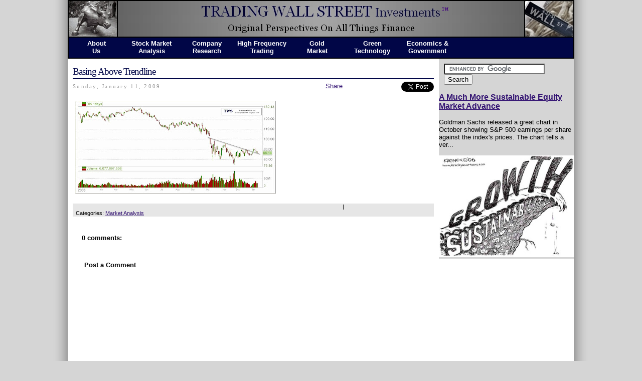

--- FILE ---
content_type: text/html; charset=UTF-8
request_url: http://www.twsinvestments.com/2009/01/basing-above-trendline.html
body_size: 9874
content:
<!DOCTYPE html>
<html xmlns='http://www.w3.org/1999/xhtml' xmlns:b='http://www.google.com/2005/gml/b' xmlns:data='http://www.google.com/2005/gml/data' xmlns:expr='http://www.google.com/2005/gml/expr'>
<head>
<link href='https://www.blogger.com/static/v1/widgets/2944754296-widget_css_bundle.css' rel='stylesheet' type='text/css'/>
<!--Facebook jquery to show zero -->
<script lang='javascript' src='http://ajax.googleapis.com/ajax/libs/jquery/1.4.2/jquery.min.js' type='text/javascript'>
</script>
<script lang='javascript' type='text/javascript'>
jQuery(document).ready(function(){
  jQuery("span.fb_share_no_count").each(function(){
    jQuery(this).removeClass("fb_share_no_count");
    jQuery(".fb_share_count_inner", this).html("0");
  });
});
</script>
<!-- end facebook -->
<meta content='zq15YTlZt/1XWyxLVyLplhmKzOYMPhJ3hZZU8HzfPq0=' name='verify-v1'/>
<meta content='KIqxuhP8sXKkfMmkAEJERys+XpWew4x6EEOgGl7S9I4=' name='verify-v1'/>
<meta content='eHKGBl8IE6slIBdeAODP1p3RUE8' name='alexaVerifyID'/>
<meta content='40.702484, -74.013014' name='ICBM'/>
<meta content='TRADING WALL STREET Investments' name='DC.title'/>
<!-- Start www.bloggerplugins.org: Changing the Blogger Title Tag -->
<title>Basing Above Trendline ~ TRADING WALL STREET Investments: Original Perspectives On All Things Finance by Brandon Rowley</title>
<!-- End www.bloggerplugins.org: Changing the Blogger Title Tag -->
<link href='http://feeds.feedburner.com/TradingWallStreet' rel='alternate' title='TRADING WALL STREET Investments: Original Perspectives On All Things Finance' type='application/rss+xml'/>
<script src='http://t3live.com/blog/lightbox.js' type='text/javascript'></script>
<meta content='Original Perspectives on All Things Finance: The Thoughts and Writings of Brandon Rowley, a Wall Street Equity Trader.' name='description'/>
<meta content='tws investments, trading wall street, tws, trading, investing, investments, wall street, wall street trading, charting, momentum, technical analysis, charts, stocks, stock market' name='keywords'/>
<meta content='text/html; charset=UTF-8' http-equiv='Content-Type'/>
<meta content='blogger' name='generator'/>
<link href='http://www.twsinvestments.com/favicon.ico' rel='icon' type='image/x-icon'/>
<link href='http://www.twsinvestments.com/2009/01/basing-above-trendline.html' rel='canonical'/>
<link rel="alternate" type="application/atom+xml" title="TRADING WALL STREET Investments - Atom" href="http://www.twsinvestments.com/feeds/posts/default" />
<link rel="alternate" type="application/rss+xml" title="TRADING WALL STREET Investments - RSS" href="http://www.twsinvestments.com/feeds/posts/default?alt=rss" />
<link rel="service.post" type="application/atom+xml" title="TRADING WALL STREET Investments - Atom" href="https://www.blogger.com/feeds/6045267493210609953/posts/default" />

<link rel="alternate" type="application/atom+xml" title="TRADING WALL STREET Investments - Atom" href="http://www.twsinvestments.com/feeds/2083180491006882526/comments/default" />
<!--Can't find substitution for tag [blog.ieCssRetrofitLinks]-->
<link href='https://blogger.googleusercontent.com/img/b/R29vZ2xl/AVvXsEirJXfEcNnMGvAG_KQBkbpDe6214NynjK5NoxECvyLijmAIOS2PhlWqQVmaGieMpScz_RKL0gi5hLZHdnitugymDA6O9S7adQik8YUJhkqPYi6o3uMLIxXpPZfMVaQnj_BujmCtz42jzY4/s400/dia+01-09.jpg' rel='image_src'/>
<meta content='http://www.twsinvestments.com/2009/01/basing-above-trendline.html' property='og:url'/>
<meta content='Basing Above Trendline' property='og:title'/>
<meta content='' property='og:description'/>
<meta content='https://blogger.googleusercontent.com/img/b/R29vZ2xl/AVvXsEirJXfEcNnMGvAG_KQBkbpDe6214NynjK5NoxECvyLijmAIOS2PhlWqQVmaGieMpScz_RKL0gi5hLZHdnitugymDA6O9S7adQik8YUJhkqPYi6o3uMLIxXpPZfMVaQnj_BujmCtz42jzY4/w1200-h630-p-k-no-nu/dia+01-09.jpg' property='og:image'/>
<style id='page-skin-1' type='text/css'><!--
#navbar { display: none !important; }
/* Variable definitions
====================
<Variable name="bgcolor" description="Page Background Color"
type="color" default="#FFFFFF">
<Variable name="textcolor" description="Text Color"
type="color" default="#484848">
<Variable name="linkcolor" description="Link Color"
type="color" default="#F9AC39">
<Variable name="pagetitlecolor" description="Blog Title Color"
type="color" default="#fbb528">
<Variable name="descriptioncolor" description="Blog Description Color"
type="color" default="#FF7220">
<Variable name="titlecolor" description="Post Title Color"
type="color" default="#010647">
<Variable name="bordercolor" description="Border Color"
type="color" default="#8CA754">
<Variable name="sidebarcolor" description="Sidebar Title Color"
type="color" default="#E7B99A">
<Variable name="sidebartextcolor" description="Sidebar Text Color"
type="color" default="#5F6B22">
<Variable name="visitedlinkcolor" description="Visited Link Color"
type="color" default="#F9AC39">
<Variable name="bodyfont" description="Text Font"
type="font" default="normal normal 100% 'Palatino Linotype',Trebuchet,Verdana,Sans-serif">
<Variable name="headerfont" description="Sidebar Title Font"
type="font"
default="normal bold 78% 'Trebuchet',Trebuchet,Arial,Verdana,Sans-serif">
<Variable name="pagetitlefont" description="Blog Title Font"
type="font"
default="normal bold 200% 'Lucida Grande',Trebuchet,Verdana,Sans-serif">
<Variable name="descriptionfont" description="Blog Description Font"
type="font"
default="normal normal 78% 'Trebuchet MS', Trebuchet, Verdana, Sans-serif">
<Variable name="postfooterfont" description="Post Footer Font"
type="font"
default="normal normal 78% 'Trebuchet MS', Trebuchet, Arial, Verdana, Sans-serif">
*/
body {
margin:0px auto;
background-color: #d5d5d5;
color: black;
font: 10pt Arial;
text-align: center;}
a:link {
color:#341473;
text-decoration:underline;}
a:visited {
color:#660000;
text-decoration:underline;}
a:hover {
color:#010647;
text-decoration:underline;}
a img {
border: none;}
/* Header
-----------------------------------------------*/
#header-wrapper {
float: center;
margin: 0px auto;
width: 1070px;
height: 117px;}
#HTML4 /* Header */ {
float: center;
padding: 0px 30px;
width:1010px;
height:75px;}
#HTML6 /* Browse by Category */ {
margin: 0px 30px;
border-bottom: 2px solid #000;
border-right: 2px solid #000;
border-left: 2px solid #000;
width: 1006px;
height: 40px;
background: #010647;
text-decoration: none;}
table.categories {
border-collapse: collapse;}
table.categories td {
border-right: 0px solid #000;}
table.categories td a{
font: $headerFont 12pt;
color: #fff;
font-weight: bold;
display: block;
height: 35px;
width: 110px;
padding-top: 4px;
text-decoration: none;}
table.categories td a:hover {
background-color: #b0c4de;}
table.counters td {
height: 38px;
padding-top: 2px;}
/* Outer-Wrapper
----------------------------------------------- */
#outer-wrapper {
float: center;
width: 1070px;
margin: 0px auto;
background-image: url(https://blogger.googleusercontent.com/img/b/R29vZ2xl/AVvXsEiHWHXmWuvQxLjwgIW5w6djmS8WmSqf-MrEp-Ar8x69pm2lVDvbBhyphenhyphen0Og7sx_3I0EjroZx4mhsGTIBGufFYmrudWTO8e_7fE-8Yk49zwRPjM52I7OUYj-PlBWgpm3X0ZgHqkz5LXOafT57X/s1600/outer.png);}
#main-wrapper {
text-align: left;
margin-left: 30px;
padding-top: 10px;
width: 740px;
float: center;
word-wrap: break-word;
overflow: hidden;}
#newsidebar-wrapper {
margin-right: 30px;
width: 270px;
float: right;
background: #d5d5d5;
word-wrap: break-word;
overflow: hidden;
height: auto;}
#HTML2 {
width: 250px !important;
margin: 10px !important;}
#HTML2 hr {
border-bottom: 1px solid #f0f0f0 !important;
margin: 0px !important;
border-top: 0px !important;}
img.recent_thumb {
padding:5px;
width:70px;
height:70px;
float:left;}
.recent_posts_with_thumbs {
width: 250px !important;
float:right;
font:arial;}
ul.recent_posts_with_thumbs {
-webkit-padding-start: 0px !important;
list-style-type: none !important;
margin: 0px !important;}
ul.recent_posts_with_thumbs li {
padding:5px;
list-style-type: none !important;}
.recent_posts_with_thumbs a {
text-decoration:none;
color: #010647 !important;}
#Image1 /* Charging Bull */ {
margin: 10px;
padding-top: 5px;}
#HTML3 /* Subscribe Box */ {
margin: 5px;
padding-top: 5px;}
#HTML3 a {
text-decoration: none;}
#HTML1 /* Google Search */ {
margin: 10px 10px 10px 10px;}
#HTML5 /* Seals */ {
background: #FFFFFF;
padding-top: 5px;
margin-top: 20px;}
#HTML7 /* About the Author */ {
margin: 0px 10px 10px 10px;
padding-top: 5px;
background: #f0f0f0;
border: 2px solid #010647;}
#HTML7 a {
font-weight: bold;
text-decoration: none;}
#HTML7 a:link {
color:#341473;}
#HTML7 a:visited {
color:#660000;}
#HTML7 a:hover {
text-decoration: underline;}
#LinkList5 /* Sites for Traders */ {
margin: 10px;
background: #f0f0f0;
padding-bottom: 5px;}
#LinkList5 a {
font-weight: bold;
text-decoration: none;}
#LinkList5 a:link {
color:#341473;}
#LinkList5 a:visited {
color:#660000;}
#LinkList5 a:hover {
text-decoration: underline;}
#Gadget1 /* Recent Posts */ {
margin: 10px;
background: #f0f0f0;}
#HTML9 /* Recent Comments */ {
margin: 10px;
background: #f0f0f0;
padding-bottom: 5px;}
.disquscomments {
padding-right: 10px;}
#HTML10 /* Google Ad 1 */ {
margin: 10px;}
#HTML11 /* Google Ad 2 */ {
margin: 10px;}
#BlogArchive1 /* Archives */ {
margin: 10px;
background: #f0f0f0;
padding-bottom: 5px;}
#BlogArchive1 a {
font-weight: bold;
text-decoration: none;}
#BlogArchive1 a:link {
color:#341473;}
#BlogArchive1 a:visited {
color:#660000;}
#BlogArchive1 a:hover {
text-decoration: underline;}
#LinkList6 /* Friends of TWS */ {
margin: 10px;
background: #f0f0f0;
padding-bottom: 5px;}
#LinkList6 a {
font-weight: bold;
text-decoration: none;}
#LinkList6 a:link {
color:#341473;}
#LinkList6 a:visited {
color:#660000;}
#LinkList6 a:hover {
text-decoration: underline;}
#LinkList2 /* Footer Links */ li {
display: inline;
list-style-type: none;
padding: 20px;
float: center;
text-align: center;}
#LinkList2 /* Footer Links */ ul {
padding-top: 10px;
color: #000000;
text-align: center;}
#LinkList2 a {
font-weight: bold;
text-decoration: none;}
#LinkList2 a:link {
color:#341473;}
#LinkList2 a:visited {
color:#660000;}
#LinkList2 a:hover {
text-decoration: underline;}
#Text1 /* Bottom Page Text */ {
text-align: center;
color: #000;}
#HTML8 /* T3Live Ad 2 */ {
margin: 10px;}
#Blog1 {
background: #ffffff;
padding-right: 5px;
padding-left: 5px;}
#CustomSearch1 {
margin: 10px 10px 20px 20px;}
#lightbox{
background-color:#eee;
padding: 5px;
border: 2px solid #000;}
#lightboxDetails{
font-size: 0.8em;
padding-top: 0.4em;}
#lightboxCaption{float: left;}
#keyboardMsg{float: right;}
#lightbox img{ border: 2px solid #000; }
#overlay img{ border: none; }
#overlay{ background-image: url(http://t3live.com/blog/overlay.png); }
* html #overlay{
background-color: #000;
back\ground-color: transparent;
background-image: url(http://t3live.com/blog/overlay.png);
filter: progid:DXImageTransform.Microsoft.AlphaImageLoader(src="http://t3live.com/blog/overlay.png", sizingMethod="scale");}
.postpicture img {
border: 1px solid #000;
margin: 5px;}
/* Headings
------------------------------------------------ */
h2 {
margin: 20px 0 0;
font: verdana;
line-height: 1.4em;
text-transform:capitalize;
letter-spacing:.2em;
color: #010647;
}
/* Posts
-----------------------------------------------
*/
h2.date-header {
font: 8.5pt times;
color: #999999;
margin-top: 0px;}
table.dateshare {
margin-bottom: 10px;}
.tweet {
padding-top: 5px;}
h2.author {
text-align: left;
font: 8pt times;
color: #999999;
margin-top: 0px;}
.post {
margin: 0px;
padding-bottom:1.4em;}
.post h3 {
border-bottom: 2px solid #010647;
padding-bottom: 2px;
margin: 3px 0px 3px 0px;
font: 14pt verdana;
letter-spacing: -1px;
text-align: left;
margin-bottom: 0px;
color: #010647;}
.post h3 a, .post h3 a:visited, .post h3 strong {
margin-top: 20px;
text-decoration: none;
color: #010647;}
.post h3 strong, .post h3 a:hover {
text-decoration: none;
color: #010647;}}
.post p {
margin:10 0 .75em;
line-height:1.5em;}
.post-footer {
margin: 5px 0;
color:#000000;
font: 8pt arial;
line-height: 1.1em;
padding-left: 5px;
border-top:0px dotted #000000;
border-bottom:0px solid #000000;
background: #e6e6e6;}
table.postfooter {
border-collapse: collapse;
empty-cells: hide;}
.comment-link {
margin-left:.6em;
padding-right: 10px;}
.post img {
padding: 5px;}
.post blockquote {
padding-left: 5px;
font-size: 100%;
border-left: 2px solid #e6e6e6;}
/* Comments
----------------------------------------------- */
#comments {
margin:10px 13px 0;
border:0px dotted #000000;
border-width:0px 0px 0px;
padding-top:0px;
padding-right:0;
padding-bottom:15px;
padding-left:0;
font-family:arial;
}
#comments h4 {
margin:0 0 10px;
padding-top:0;
padding-right:5px;
padding-bottom:10px;
padding-left:5px;
border-bottom:0px dotted #000000;
line-height:1.4em;
color:000000;
}
#comments-block {
margin-top:0;
margin-right:15px;
margin-bottom:0;
margin-left:9px;
}
.comment-author {
no-repeat 2px .3em;
margin:.5em 0;
padding-top:0;
padding-right:0;
padding-bottom:0;
padding-left:20px;
font-weight:bold;
}
.comment-body {
margin:0 0 1.25em;
padding-top:0;
padding-right:0;
padding-bottom:0;
padding-left:20px;
}
.comment-body p {
margin:0 0 .5em;
}
.comment-footer {
margin:0 0 .5em;
padding-top:0;
padding-right:0;
padding-bottom:.75em;
padding-left:20px;
}
.comment-footer a:link {
color: #333;
}
.deleted-comment {
font-style:italic;
color:gray;
}
.comment-form {
border:0px dotted #000000;
padding-right:5px;
padding-left:5px;
}
#comments .comment-form h4 {
border:0px dotted #000000;
padding-right:0px;
}
#blog-pager-older-link {
float: left;
}
#blog-pager-newer-link {
float: right;
}
/* Sidebar Content
----------------------------------------------- */
.sidebar {
color: #000000;
text-align: left;
text-size: 100%;
}
.sidebar h2 {
margin: 0px;
padding:  5px 0;
color: #e6e6e6;
text-indent: 20px;
text-align: left;
font-size: 100%;
background: #010647;
}
.sidebar .widget  {
margin:0px;
padding: 0px;
}
.main .widget{
margin:5px;
padding:0 0 0.9em;
}
.main .Blog {
border-bottom-width: 0;
}
/* Profile
----------------------------------------------- */
.profile-img {
float: center;
margin: 4px;
padding: 4px;
border: 1px solid #000000;
}
.profile-data {
margin:5px;
text-transform:uppercase;
letter-spacing:.1em;
font: normal normal 69% Arial, sans-serif;
color: #e6e6e6;
font-weight: bold;
line-height: 1.2em;
}
.profile-datablock {
margin: 5px;
}
.profile-textblock {
margin: 5px;
line-height: 1.6em;
}
.profile-link {
margin: 5px;
font: normal normal 69% Arial, sans-serif;
text-transform: uppercase;
letter-spacing: .1em;
}
/* Footer
------------------------------------------------ */
#footer {
float: center;
margin: 0px 30px;
width: 1010px;
background: #d5d5d5;
border-bottom: 2px solid #000;
height: 40px;
color: #043062;}
#footer a {
font-size: 8pt;
text-decoration: none;
color: #043062;}
#footer a:hover {
text-decoration: underline;}
/** Page structure tweaks for layout editor wireframe */ body#layout #outer-wrapper {
width: 1010px;
margin-left: auto;
margin-right: auto;
}
body#layout #header-wrapper {
margin-left: 0px;
margin-right: 0px;
margin-bottom: 55px;
width: 1010px;
height: 100px;
}
body#layout #main-wrapper {
width: 700px;
}
body#layout #newsidebar-wrapper {
width: 290px;
}
body#layout #footer {
width:1010px;
height:200px;
margin:0 auto;
padding-top:15px;
}

--></style>
<link href='http://tws-investments.googlegroups.com/web/favicon.ico?gda=vZbirD0AAAABRD69G-Qovr6jQh9xNPFT78c7Bp34LbsGd9Qj8cLsxr6arY5c6iP35YmpztcKmoDlNv--OykrTYJH3lVGu2Z5' rel='shortcut icon' type='image/vnd.microsoft.icon'/>
<script src='http://plugins.wikinvest.com/plugin/javascript/stockQuotes/frontend/blogger/' type='text/javascript'></script>
<link href='https://www.blogger.com/dyn-css/authorization.css?targetBlogID=6045267493210609953&amp;zx=674d1da6-3051-4636-8d95-df9d67a4ef43' media='none' onload='if(media!=&#39;all&#39;)media=&#39;all&#39;' rel='stylesheet'/><noscript><link href='https://www.blogger.com/dyn-css/authorization.css?targetBlogID=6045267493210609953&amp;zx=674d1da6-3051-4636-8d95-df9d67a4ef43' rel='stylesheet'/></noscript>
<meta name='google-adsense-platform-account' content='ca-host-pub-1556223355139109'/>
<meta name='google-adsense-platform-domain' content='blogspot.com'/>

<!-- data-ad-client=ca-pub-6783881413741150 -->

</head>
<body>
<div class='navbar section' id='navbar'><div class='widget Navbar' data-version='1' id='Navbar1'><script type="text/javascript">
    function setAttributeOnload(object, attribute, val) {
      if(window.addEventListener) {
        window.addEventListener('load',
          function(){ object[attribute] = val; }, false);
      } else {
        window.attachEvent('onload', function(){ object[attribute] = val; });
      }
    }
  </script>
<div id="navbar-iframe-container"></div>
<script type="text/javascript" src="https://apis.google.com/js/platform.js"></script>
<script type="text/javascript">
      gapi.load("gapi.iframes:gapi.iframes.style.bubble", function() {
        if (gapi.iframes && gapi.iframes.getContext) {
          gapi.iframes.getContext().openChild({
              url: 'https://www.blogger.com/navbar/6045267493210609953?po\x3d2083180491006882526\x26origin\x3dhttp://www.twsinvestments.com',
              where: document.getElementById("navbar-iframe-container"),
              id: "navbar-iframe"
          });
        }
      });
    </script><script type="text/javascript">
(function() {
var script = document.createElement('script');
script.type = 'text/javascript';
script.src = '//pagead2.googlesyndication.com/pagead/js/google_top_exp.js';
var head = document.getElementsByTagName('head')[0];
if (head) {
head.appendChild(script);
}})();
</script>
</div></div>
<div id='outer-wrapper'><div id='wrap2'>
<!-- skip links for text browsers -->
<span id='skiplinks' style='display:none;'>
<a href='#main'>skip to main </a> |
      <a href='#sidebar'>skip to sidebar</a>
</span>
<div id='header-wrapper'>
<div class='header section' id='header'><div class='widget HTML' data-version='1' id='HTML4'>
<div class='widget-content'>
<a href="http://www.twsinvestments.com"><img src="https://blogger.googleusercontent.com/img/b/R29vZ2xl/AVvXsEieu_4U6NZbuvWEHmviOwGYdYOgSvMLQioKvL9SE18FGv3ejfiI0zwenDYSY-PRP60_lg1Ry0skonlXxTDbewHKVer1-yz_KZgF3yVR96USdeEFOKa3UkEeP5mr2drMebad1uw6ZZa2o-W1/s1600/tws%20header.png" width="1010" height="75" /></a>
</div>
</div><div class='widget HTML' data-version='1' id='HTML6'>
<div class='widget-content'>
<table height="40" align="left" class="categories" cellspacing="0" cellpadding="0"><tr>

<td align="center" height="40" valign="center">
<a href="http://www.twsinvestments.com/p/about-us.html">About<br />Us</a></td>

<td align="center" height="40" valign="center"><a href="http://www.twsinvestments.com/search/label/Market%20Analysis">Stock Market<br />Analysis</a></td>

<td align="center" height="40" valign="center"><a href="http://www.twsinvestments.com/search/label/Company%20Research">Company<br />Research</a></td>

<td align="center" height="40" valign="center"><a href="http://www.twsinvestments.com/search/label/High%20Frequency%20Trading">High Frequency<br />Trading</a></td>

<td align="center" height="40" valign="center"><a href="http://www.twsinvestments.com/search/label/Gold">Gold<br />Market</a>

<td align="center" height="40" valign="center"><a href="http://www.twsinvestments.com/search/label/Green%20Technology">Green<br />Technology</a></td>
</td>

<td align="center" height="40" valign="center"><a href="http://www.twsinvestments.com/search/label/Economics%20and%20Government">Economics &<br />Government</a></td>
</tr> </table>
</div>
</div></div>
</div>
<div id='content-wrapper'>
<div id='newsidebar-wrapper'>
<div class='sidebar section' id='newsidebar'><div class='widget HTML' data-version='1' id='HTML1'>
<div class='widget-content'>
<form action="http://www.google.com/cse" id="cse-search-box" target="_blank">
  <div>
    <input type="hidden" name="cx" value="partner-pub-6783881413741150:jifpwqp3gw9" />
    <input type="hidden" name="ie" value="ISO-8859-1" />
    <input type="text" name="q" size="23" />
    <input type="submit" name="sa" value="Search" />
  </div>
</form>
<script type="text/javascript" src="http://www.google.com/cse/brand?form=cse-search-box&amp;lang=en"></script>
</div>
</div><div class='widget FeaturedPost' data-version='1' id='FeaturedPost1'>
<div class='post-summary'>
<h3><a href='http://www.twsinvestments.com/2010/11/much-more-sustainable-equity-market.html'>A Much More Sustainable Equity Market Advance</a></h3>
<p>
Goldman Sachs released a great chart in October showing S&amp;P 500 earnings per share against the index&#39;s prices. The chart tells a ver...
</p>
<img class='image' src='https://blogger.googleusercontent.com/img/b/R29vZ2xl/AVvXsEgJ2y_3GzJy_xjAC4ylpqbyU-rOkcvFjkOgx_AQTkumDrD9_f2ADgYEr7BkDbDClVHFWHREXprN5utnaelOQCwpwM3RUGj_JgfgG1m28qhzxdTG0jy17fJRr826sFBpQwJESktYufqjOGmz/s320/Growth_Versus_Sustainability.jpg'/>
</div>
<style type='text/css'>
    .image {
      width: 100%;
    }
  </style>
<div class='clear'></div>
</div></div>
</div>
<div id='main-wrapper'>
<div class='main section' id='main'><div class='widget Blog' data-version='1' id='Blog1'>
<div class='blog-posts hfeed'>
<!--Can't find substitution for tag [adStart]-->
<div class='post uncustomized-post-template'>
<a name='2083180491006882526'></a>
<h3 class='post-title'>
<a href='http://www.twsinvestments.com/2009/01/basing-above-trendline.html'>Basing Above Trendline</a>
</h3>
<div class='post-header-line-1'></div>
<table cellpadding='0' cellspacing='0' class='dateshare'><tr><td width='520'><h2 class='date-header'>Sunday, January 11, 2009</h2></td>
<td align='left' width='110'>
<a href='http://www.facebook.com/sharer.php' name='fb_share' share_url='http://www.twsinvestments.com/2009/01/basing-above-trendline.html' type='button_count'>Share</a><script src='http://static.ak.fbcdn.net/connect.php/js/FB.Share' type='text/javascript'></script>
</td><td align='right' class='tweet' width='110'>
<a class='twitter-share-button' data-count='horizontal' data-text='Basing Above Trendline' data-url='http://www.twsinvestments.com/2009/01/basing-above-trendline.html' data-via='twsinvestments' href='http://twitter.com/share'>Tweet</a>
<script src='http://platform.twitter.com/widgets.js' type='text/javascript'></script></td>
</tr></table>
<div class='post-body'>
<a href="https://blogger.googleusercontent.com/img/b/R29vZ2xl/AVvXsEirJXfEcNnMGvAG_KQBkbpDe6214NynjK5NoxECvyLijmAIOS2PhlWqQVmaGieMpScz_RKL0gi5hLZHdnitugymDA6O9S7adQik8YUJhkqPYi6o3uMLIxXpPZfMVaQnj_BujmCtz42jzY4/s1600-h/dia+01-09.jpg" onblur="try {parent.deselectBloggerImageGracefully();} catch(e) {}"><img alt="" border="0" id="BLOGGER_PHOTO_ID_5290395603476628386" src="https://blogger.googleusercontent.com/img/b/R29vZ2xl/AVvXsEirJXfEcNnMGvAG_KQBkbpDe6214NynjK5NoxECvyLijmAIOS2PhlWqQVmaGieMpScz_RKL0gi5hLZHdnitugymDA6O9S7adQik8YUJhkqPYi6o3uMLIxXpPZfMVaQnj_BujmCtz42jzY4/s400/dia+01-09.jpg" style="margin: 0pt 10px 10px 0pt; float: left; cursor: pointer; width: 400px; height: 185px;" /></a>
<div style='clear: both;'></div>
</div>
<div class='post-footer'>
<div class='post-footer-line post-footer-line-1'>
<table class='postfooter'><tr><td width='560'>
<span class='post-comment-link'>
</span>
</td><td width='190'>
<div addthis:title='Basing Above Trendline' addthis:url='http://www.twsinvestments.com/2009/01/basing-above-trendline.html' class='addthis_toolbox addthis_default_style'>
<a class='addthis_button_email'></a>
<a class='addthis_button_print'></a>
<span class='addthis_separator'>|</span>
<a class='addthis_button_twitter'></a>
<a class='addthis_button_facebook'></a>
<a class='addthis_button_linkedin'></a>
<a class='addthis_button_digg'></a>
<a class='addthis_button_expanded' href='http://www.addthis.com/bookmark.php?v=250&username=twsinvestments'></a>
</div><script src='http://s7.addthis.com/js/250/addthis_widget.js#username=twsinvestments' type='text/javascript'></script>
</td></tr><tr><td colspan='2'>
<span class='post-labels'>
Categories:
<a href='http://www.twsinvestments.com/search/label/Market%20Analysis' rel='tag'>Market Analysis</a>
</span>
</td></tr></table></div>
</div>
</div>
<div class='comments' id='comments'>
<a name='comments'></a>
<h4>
0
comments:
        
</h4>
<dl id='comments-block'>
</dl>
<p class='comment-footer'>
<div class='comment-form'>
<a name='comment-form'></a>
<h4 id='comment-post-message'>Post a Comment</h4>
<p>
</p>
<a href='https://www.blogger.com/comment/frame/6045267493210609953?po=2083180491006882526&hl=en&saa=85391&origin=http://www.twsinvestments.com' id='comment-editor-src'></a>
<iframe allowtransparency='true' class='blogger-iframe-colorize blogger-comment-from-post' frameborder='0' height='410px' id='comment-editor' name='comment-editor' src='' width='100%'></iframe>
<script src='https://www.blogger.com/static/v1/jsbin/2830521187-comment_from_post_iframe.js' type='text/javascript'></script>
<script type='text/javascript'>
      BLOG_CMT_createIframe('https://www.blogger.com/rpc_relay.html');
    </script>
</div>
</p>
<div id='backlinks-container'>
<div id='Blog1_backlinks-container'>
</div>
</div>
</div>
<!--Can't find substitution for tag [adEnd]-->
</div>
<div class='blog-pager' id='blog-pager'>
<span id='blog-pager-older-link'>
<a class='blog-pager-older-link' href='http://www.twsinvestments.com/2009/01/aint-traders-great.html' id='Blog1_blog-pager-older-link' title='Older Post'>Older Post</a>
</span>
<span id='blog-pager-newer-link'>
<a class='blog-pager-newer-link' href='http://www.twsinvestments.com/2009/01/broad-based-selling.html' id='Blog1_blog-pager-newer-link' title='Newer Post'>Newer Post</a>
</span>
</div>
<div class='clear'></div>
</div></div>
</div>
<!-- spacer for skins that want sidebar and main to be the same height-->
<div class='clear'>&#160;</div>
</div>
<!-- end content-wrapper -->
<div id='footer-wrapper'>
<div class='footer section' id='footer'><div class='widget LinkList' data-version='1' id='LinkList2'>
<span class='widget-content'>
<ul>
<li><a href='http://www.twsinvestments.com/'>Home</a></li>
<li><a href='http://www.twsinvestments.com/p/about-us.html'>About Us</a></li>
<li></li>
<li>
</li>
</ul>
</span>
</div><div class='widget Text' data-version='1' id='Text1'>
<span class='widget-content'>
<br/><br/><br/>Trading Wall Street Investments.  All rights reserved.<br/><br/><br/>
</span>
</div></div>
</div>
</div></div>
<!-- end outer-wrapper -->
<script type='text/javascript'>
var gaJsHost = (("https:" == document.location.protocol) ? "https://ssl." : "http://www.");
document.write(unescape("%3Cscript src='" + gaJsHost + "google-analytics.com/ga.js' type='text/javascript'%3E%3C/script%3E"));
</script>
<script type='text/javascript'>
try {
var pageTracker = _gat._getTracker("UA-6687642-2");
pageTracker._trackPageview();
} catch(err) {}</script>
<!-- +disqus -->
<!-- -disqus -->
<!-- Start of StatCounter Code -->
<script type='text/javascript'>
var sc_project=5556554; 
var sc_invisible=1; 
var sc_partition=60; 
var sc_click_stat=1; 
var sc_security="533db04d"; 
</script>
<script src='http://www.statcounter.com/counter/counter.js' type='text/javascript'></script><noscript><div class='statcounter'><a href='http://www.statcounter.com/blogger/' target='_blank' title='blogspot stats'><img alt='blogspot stats' class='statcounter' src='http://c.statcounter.com/5556554/0/533db04d/1/'/></a></div></noscript>
<!-- End of StatCounter Code -->

<script type="text/javascript" src="https://www.blogger.com/static/v1/widgets/2028843038-widgets.js"></script>
<script type='text/javascript'>
window['__wavt'] = 'AOuZoY5Yyz20x5T1ZJhUzqOnB3jsH4zjtQ:1769256497403';_WidgetManager._Init('//www.blogger.com/rearrange?blogID\x3d6045267493210609953','//www.twsinvestments.com/2009/01/basing-above-trendline.html','6045267493210609953');
_WidgetManager._SetDataContext([{'name': 'blog', 'data': {'blogId': '6045267493210609953', 'title': 'TRADING WALL STREET Investments', 'url': 'http://www.twsinvestments.com/2009/01/basing-above-trendline.html', 'canonicalUrl': 'http://www.twsinvestments.com/2009/01/basing-above-trendline.html', 'homepageUrl': 'http://www.twsinvestments.com/', 'searchUrl': 'http://www.twsinvestments.com/search', 'canonicalHomepageUrl': 'http://www.twsinvestments.com/', 'blogspotFaviconUrl': 'http://www.twsinvestments.com/favicon.ico', 'bloggerUrl': 'https://www.blogger.com', 'hasCustomDomain': true, 'httpsEnabled': false, 'enabledCommentProfileImages': true, 'gPlusViewType': 'FILTERED_POSTMOD', 'adultContent': false, 'analyticsAccountNumber': '', 'encoding': 'UTF-8', 'locale': 'en', 'localeUnderscoreDelimited': 'en', 'languageDirection': 'ltr', 'isPrivate': false, 'isMobile': false, 'isMobileRequest': false, 'mobileClass': '', 'isPrivateBlog': false, 'isDynamicViewsAvailable': true, 'feedLinks': '\x3clink rel\x3d\x22alternate\x22 type\x3d\x22application/atom+xml\x22 title\x3d\x22TRADING WALL STREET Investments - Atom\x22 href\x3d\x22http://www.twsinvestments.com/feeds/posts/default\x22 /\x3e\n\x3clink rel\x3d\x22alternate\x22 type\x3d\x22application/rss+xml\x22 title\x3d\x22TRADING WALL STREET Investments - RSS\x22 href\x3d\x22http://www.twsinvestments.com/feeds/posts/default?alt\x3drss\x22 /\x3e\n\x3clink rel\x3d\x22service.post\x22 type\x3d\x22application/atom+xml\x22 title\x3d\x22TRADING WALL STREET Investments - Atom\x22 href\x3d\x22https://www.blogger.com/feeds/6045267493210609953/posts/default\x22 /\x3e\n\n\x3clink rel\x3d\x22alternate\x22 type\x3d\x22application/atom+xml\x22 title\x3d\x22TRADING WALL STREET Investments - Atom\x22 href\x3d\x22http://www.twsinvestments.com/feeds/2083180491006882526/comments/default\x22 /\x3e\n', 'meTag': '', 'adsenseClientId': 'ca-pub-6783881413741150', 'adsenseHostId': 'ca-host-pub-1556223355139109', 'adsenseHasAds': false, 'adsenseAutoAds': false, 'boqCommentIframeForm': true, 'loginRedirectParam': '', 'isGoogleEverywhereLinkTooltipEnabled': true, 'view': '', 'dynamicViewsCommentsSrc': '//www.blogblog.com/dynamicviews/4224c15c4e7c9321/js/comments.js', 'dynamicViewsScriptSrc': '//www.blogblog.com/dynamicviews/6e0d22adcfa5abea', 'plusOneApiSrc': 'https://apis.google.com/js/platform.js', 'disableGComments': true, 'interstitialAccepted': false, 'sharing': {'platforms': [{'name': 'Get link', 'key': 'link', 'shareMessage': 'Get link', 'target': ''}, {'name': 'Facebook', 'key': 'facebook', 'shareMessage': 'Share to Facebook', 'target': 'facebook'}, {'name': 'BlogThis!', 'key': 'blogThis', 'shareMessage': 'BlogThis!', 'target': 'blog'}, {'name': 'X', 'key': 'twitter', 'shareMessage': 'Share to X', 'target': 'twitter'}, {'name': 'Pinterest', 'key': 'pinterest', 'shareMessage': 'Share to Pinterest', 'target': 'pinterest'}, {'name': 'Email', 'key': 'email', 'shareMessage': 'Email', 'target': 'email'}], 'disableGooglePlus': true, 'googlePlusShareButtonWidth': 0, 'googlePlusBootstrap': '\x3cscript type\x3d\x22text/javascript\x22\x3ewindow.___gcfg \x3d {\x27lang\x27: \x27en\x27};\x3c/script\x3e'}, 'hasCustomJumpLinkMessage': false, 'jumpLinkMessage': 'Read more', 'pageType': 'item', 'postId': '2083180491006882526', 'postImageThumbnailUrl': 'https://blogger.googleusercontent.com/img/b/R29vZ2xl/AVvXsEirJXfEcNnMGvAG_KQBkbpDe6214NynjK5NoxECvyLijmAIOS2PhlWqQVmaGieMpScz_RKL0gi5hLZHdnitugymDA6O9S7adQik8YUJhkqPYi6o3uMLIxXpPZfMVaQnj_BujmCtz42jzY4/s72-c/dia+01-09.jpg', 'postImageUrl': 'https://blogger.googleusercontent.com/img/b/R29vZ2xl/AVvXsEirJXfEcNnMGvAG_KQBkbpDe6214NynjK5NoxECvyLijmAIOS2PhlWqQVmaGieMpScz_RKL0gi5hLZHdnitugymDA6O9S7adQik8YUJhkqPYi6o3uMLIxXpPZfMVaQnj_BujmCtz42jzY4/s400/dia+01-09.jpg', 'pageName': 'Basing Above Trendline', 'pageTitle': 'TRADING WALL STREET Investments: Basing Above Trendline'}}, {'name': 'features', 'data': {}}, {'name': 'messages', 'data': {'edit': 'Edit', 'linkCopiedToClipboard': 'Link copied to clipboard!', 'ok': 'Ok', 'postLink': 'Post Link'}}, {'name': 'template', 'data': {'name': 'custom', 'localizedName': 'Custom', 'isResponsive': false, 'isAlternateRendering': false, 'isCustom': true}}, {'name': 'view', 'data': {'classic': {'name': 'classic', 'url': '?view\x3dclassic'}, 'flipcard': {'name': 'flipcard', 'url': '?view\x3dflipcard'}, 'magazine': {'name': 'magazine', 'url': '?view\x3dmagazine'}, 'mosaic': {'name': 'mosaic', 'url': '?view\x3dmosaic'}, 'sidebar': {'name': 'sidebar', 'url': '?view\x3dsidebar'}, 'snapshot': {'name': 'snapshot', 'url': '?view\x3dsnapshot'}, 'timeslide': {'name': 'timeslide', 'url': '?view\x3dtimeslide'}, 'isMobile': false, 'title': 'Basing Above Trendline', 'description': '', 'featuredImage': 'https://blogger.googleusercontent.com/img/b/R29vZ2xl/AVvXsEirJXfEcNnMGvAG_KQBkbpDe6214NynjK5NoxECvyLijmAIOS2PhlWqQVmaGieMpScz_RKL0gi5hLZHdnitugymDA6O9S7adQik8YUJhkqPYi6o3uMLIxXpPZfMVaQnj_BujmCtz42jzY4/s400/dia+01-09.jpg', 'url': 'http://www.twsinvestments.com/2009/01/basing-above-trendline.html', 'type': 'item', 'isSingleItem': true, 'isMultipleItems': false, 'isError': false, 'isPage': false, 'isPost': true, 'isHomepage': false, 'isArchive': false, 'isLabelSearch': false, 'postId': 2083180491006882526}}]);
_WidgetManager._RegisterWidget('_NavbarView', new _WidgetInfo('Navbar1', 'navbar', document.getElementById('Navbar1'), {}, 'displayModeFull'));
_WidgetManager._RegisterWidget('_HTMLView', new _WidgetInfo('HTML4', 'header', document.getElementById('HTML4'), {}, 'displayModeFull'));
_WidgetManager._RegisterWidget('_HTMLView', new _WidgetInfo('HTML6', 'header', document.getElementById('HTML6'), {}, 'displayModeFull'));
_WidgetManager._RegisterWidget('_HTMLView', new _WidgetInfo('HTML1', 'newsidebar', document.getElementById('HTML1'), {}, 'displayModeFull'));
_WidgetManager._RegisterWidget('_FeaturedPostView', new _WidgetInfo('FeaturedPost1', 'newsidebar', document.getElementById('FeaturedPost1'), {}, 'displayModeFull'));
_WidgetManager._RegisterWidget('_BlogView', new _WidgetInfo('Blog1', 'main', document.getElementById('Blog1'), {'cmtInteractionsEnabled': false, 'lightboxEnabled': true, 'lightboxModuleUrl': 'https://www.blogger.com/static/v1/jsbin/4049919853-lbx.js', 'lightboxCssUrl': 'https://www.blogger.com/static/v1/v-css/828616780-lightbox_bundle.css'}, 'displayModeFull'));
_WidgetManager._RegisterWidget('_LinkListView', new _WidgetInfo('LinkList2', 'footer', document.getElementById('LinkList2'), {}, 'displayModeFull'));
_WidgetManager._RegisterWidget('_TextView', new _WidgetInfo('Text1', 'footer', document.getElementById('Text1'), {}, 'displayModeFull'));
</script>
</body>
</html>